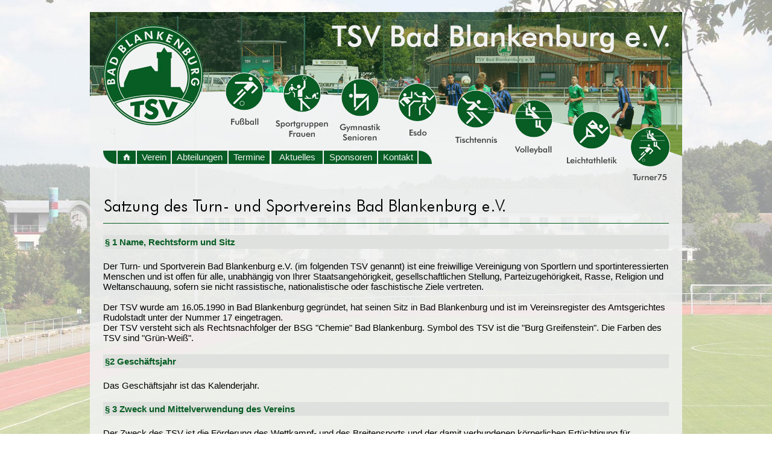

--- FILE ---
content_type: text/html; charset=UTF-8
request_url: https://tsv-bad-blankenburg.de/cms/page/mod/hs/content.php?sid=b125d8f839b9f00853291c31fd2f1043&eid=17
body_size: 12306
content:



<!DOCTYPE html><html><head><title>Satzung - Verein - TSV Bad Blankenburg e.V.</title><meta name="author" content="Matthias Pihan - Webdesign & Fotografie � 2026"><meta charset="utf-8"><meta name="robots" content="follow"><meta name="viewport" content="width=990" /><link rel="shortcut icon" type="image/x-icon" href="http://www.tsv-bad-blankenburg.de/cms/ico/logo.ico"><link rel="stylesheet" href="colorbox.css" />
<style type="text/css">
<!--

html, body {   

      font-family:  Arial, Verdana, Helvetica, sans-serif;
      font-size : 15px;

      margin-left: 0px;
	  margin-top: 0px;
	  margin-right: 0px;
	  margin-bottom: 0px;
      color: #000000;
	  height: 100%;
	  min-height: 100%;
	  #F1F2F2	     
	   	  
	  }

#inhalt {
         background-color: #F1F2F2;
         width: 650px;
         min-height: 100%; 
         height:auto !important; 
         height:10000px; 
         overflow: hidden !important; 
         }

	  
.head {

        font-family : Arial, Verdana, Helvetica, sans-serif;
        font-size : 15px;
        color : #F1F2F2;
        font-style : normal;
        font-weight:bold; }
	
.head2 {

        font-family : Arial, Verdana, Helvetica, sans-serif;
        font-size : 15px;
        color : #000000;
        font-style : normal;
        font-weight:bold; }
		
.head1 {

        font-family : Arial, Verdana, Helvetica, sans-serif;
        font-size : 15px;
        color : #F1F2F2;
        font-style : normal; }
		
.vstitel {

        font-family : Arial, Verdana, Helvetica, sans-serif;
        font-size : 15px;
        color : #075D24;
        font-style : normal;
        font-weight:bold; }



.fettes_i {

        font-family :  Arial, Verdana, Helvetica, sans-serif;
        font-size : 15px;
        color : #075D24;
        font-style : italic;
        font-weight:bold; }

.fettes_ui {

        font-family :  Arial, Verdana, Helvetica, sans-serif;
        font-size : 15px;
        color : #075D24;
        font-style : italic;
        font-weight:bold; 
        text-decoration : underline;
        }

.fettes_u {

        font-family :  Arial, Verdana, Helvetica, sans-serif;
        font-size : 15px;
        color : #075D24;
        font-style : normal;
        font-weight:bold; 
        text-decoration : underline;
        }

.normal {

        font-family : Arial, Verdana, Helvetica, sans-serif;
        font-size : 15px;
        color : #000000;
        font-style : normal;
}

.normal_i {

        font-family : Arial, Verdana, Helvetica, sans-serif;
        font-size : 15px;
        color : #000000;
        font-style : italic;
}

.normal_u {

        font-family : Arial, Verdana, Helvetica, sans-serif;
        font-size : 15px;
        color : #000000;
        font-style : normal;
        text-decoration : underline;
}

.normal_ui {

        font-family : Arial, Verdana, Helvetica, sans-serif;
        font-size : 15px;
        color : #000000;
        font-style : italic;
        text-decoration : underline;
}

.headbig {

        font-family : Arial, Verdana, Helvetica, sans-serif;
        font-size : 15px;
        color : #B7B7B4;
        font-style : normal;
        font-weight:bold; }

.navnormal {

        font-family :  Arial, Verdana, Helvetica, sans-serif;
        font-size : 15px;
        color : #F1F2F2;
        font-style : normal;

}


.normal_farbe {

        font-family :  Arial, Verdana, Helvetica, sans-serif;
        font-size : 15px;
        color : #075D24;
        font-style : normal;

}


.titel {

        font-family :  Arial, Verdana, Helvetica, sans-serif;
        font-size : 16px;
        color : #075D24;
        font-style : normal;
        font-weight:bold; }
		
.heading {

        font-family :  Arial, Verdana, Helvetica, sans-serif;
        font-size : 130%;
        color : #000000;
        font-style : normal;
        font-weight:bold; }	

.fettes {

        font-family :  Arial, Verdana, Helvetica, sans-serif;
        font-size : 15px;
        color : #075D24;
        font-style : normal;
        font-weight:bold; }
		
.fettes_small {

        font-family :  Arial, Verdana, Helvetica, sans-serif;
        font-size : 14px;
        color : #075D24;
        font-style : normal;
        font-weight:bold; }		

.fettes2 {

        font-family :  Arial, Verdana, Helvetica, sans-serif;
        font-size : 15px;
        color : #444842;
        font-style : normal;
        font-weight:normal; }

.navfett {

        font-family :  Arial, Verdana, Helvetica, sans-serif;
        font-size : 15px;
        color : #F1F2F2;
        font-style : normal;
        font-weight:bold; }
		
.navtitel {

        font-family :  Arial, Verdana, Helvetica, sans-serif;
        font-size : 16px;
        color : #F1F2F2;
        font-style : normal;
        font-weight : bold; }		

.link {

        font-family :  Arial, Verdana, Helvetica, sans-serif;
        font-size : 15px;
        color : #444842;
        font-style : normal;
        font-weight:bold; 
        background-color: #FFFFFF;
        border:1pt solid #075D24;
         }

.linkgrafik {

        font-family :  Arial, Verdana, Helvetica, sans-serif;
        font-size : 15px;
        color : #FFFFFF;
        font-style : normal;
        font-weight:bold; 
        background-color: #FFFFFF;
        border:1pt solid #FFFFFF;
}

.linkgrafik2 {

        font-family :  Arial, Verdana, Helvetica, sans-serif;
        font-size : 15px;
        color : #DCE1DA;
        font-style : normal;
        font-weight:bold; 
        background-color: #DCE1DA;
        border:1pt solid #DCE1DA;
}

.foto {

        font-family :  Arial, Verdana, Helvetica, sans-serif;
        font-size : 14px;
        color : #000000;
        font-style : normal;

}


.little {

        font-family :  Arial, Verdana, Helvetica, sans-serif;
        font-size : 12px;
        color : #000000;
        font-style : normal;
}

.strike_small {

        font-family :  Arial, Verdana, Helvetica, sans-serif;
        font-size : 14px;
        color : #000000;
        font-style : normal;
        text-decoration: line-through;
}

.normalkursiv {

        font-family : Arial, Verdana, Helvetica, sans-serif;
        font-size : 15px;
        color : #000000;
        font-style : italic;
}

.fotohell {

        font-family : Arial, Verdana, Helvetica, sans-serif;
        font-size : 14px;
        color : #F1F2F2;
        font-style : normal;
}

.fehler {

        font-family :  Arial, Verdana, Helvetica, sans-serif;
        font-size : 15px;
        color : #E60606;
        font-style : normal;
        font-weight:bold; }

.offline {

        font-family :  Arial, Verdana, Helvetica, sans-serif;
        font-size : 15px;
        color : #E60606;
        font-style : normal;
        font-weight:bold; }

.lauer {

        font-family :  Arial, Verdana, Helvetica, sans-serif;
        font-size : 15px;
        color : #D6AB01;
        font-style : normal;
        font-weight:bold; }

.online {

        font-family :  Arial, Verdana, Helvetica, sans-serif;
        font-size : 15px;
        color : #296F06;
        font-style : normal;
        font-weight:bold; }

.nav_typ1 {

        font-family : Arial, Verdana, Helvetica, sans-serif;
        font-size : 16px;
        color : #F1F2F2;
        font-style : normal;
}

.nav_typ2 {

        font-family : Arial, Verdana, Helvetica, sans-serif;
        font-size : 15px;
        color : #F1F2F2;
        font-style : normal;
}

.nav_typ_impr {

        font-family : Arial, Verdana, Helvetica, sans-serif;
        font-size : 12px;
        color : #000000;
        font-style : normal;
}

.rahmen {

        border-top:1px solid #075D24;
        border-bottom:1px solid #075D24;
        border-left:1px solid #075D24;
        border-right:1px solid #075D24;
        -webkit-border-radius: 1px;
        -moz-border-radius: 1px;
        border-radius: 1px;
}

.rahmen_vs {
        -webkit-border-radius: 108px;
        -moz-border-radius: 108px;
        border-radius: 108px;
}

.blende_vs {
        -webkit-border-top-left-radius: 0px;
        -webkit-border-top-right-radius: 0px;
        -moz-border-radius-topleft: 0px;
        -moz-border-radius-topright: 0px;
        border-top-left-radius: 0px;
        border-top-right-radius: 0px;
}

.formularfelder {

        font-family : Arial, Verdana, Helvetica, sans-serif;
        font-size : 15px;
        color : #000000;
        font-style : normal;
		border: 1px solid #075D24;
        background-color: #F1F2F2;
}

.formularfelder_finder {

        font-family : Arial, Verdana, Helvetica, sans-serif;
        font-size : 15px;
        color : #000000;
        font-style : normal;
		border: 1px solid #075D24;
        background-color: #BED591;
}

.formularfelder_pflichtfeld {

        font-family : Arial, Verdana, Helvetica, sans-serif;
        font-size : 15px;
        color : #000000;
        font-style : normal;
		border: 1px solid #075D24;
        background-color: #DEE1DD;
}

.formularfelder_fehler {

        font-family : Arial, Verdana, Helvetica, sans-serif;
        font-size : 15px;
        color : #000000;
        font-style : normal;
		border: 1px solid #E60606;
        background-color: #F1F2F2;
}

.formularfelder_pflichtfeld_fehler {

        font-family : Arial, Verdana, Helvetica, sans-serif;
        font-size : 15px;
        color : #000000;
        font-style : normal;
		border: 1px solid #E60606;
        background-color: #DEE1DD;
}

a:active   {        font-size: 15px; color: #444842; font-weight:normal; font-family: Arial, Verdana, Helvetica, sans-serif; text-decoration: none}
a:link     {        font-size: 15px; color: #444842; font-weight:normal; font-family: Arial, Verdana, Helvetica, sans-serif; text-decoration: none}
a:visited  {        font-size: 15px; color: #444842; font-weight:normal; font-family: Arial, Verdana, Helvetica, sans-serif; text-decoration: none}
a:hover    {    font-size: 15px; color : #000000; font-weight:normal; text-decoration : underline; font-family: Arial, Verdana, Helvetica, sans-serif;}

a.navtyp1:active   {        font-size: 15px; color: #F1F2F2; font-weight:normal; font-family: Arial, Verdana, Helvetica, sans-serif; text-decoration: none}
a.navtyp1:link     {        font-size: 15px; color: #F1F2F2; font-weight:normal; font-family: Arial, Verdana, Helvetica, sans-serif; text-decoration: none}
a.navtyp1:visited  {        font-size: 15px; color: #F1F2F2; font-weight:normal; font-family: Arial, Verdana, Helvetica, sans-serif; text-decoration: none}
a.navtyp1:hover    {        font-size: 15px; color : #000000; font-weight:normal; text-decoration : underline;  font-family: Arial, Verdana, Helvetica, sans-serif;}

a.adminnav:active   {        font-size: 15px; color: #F3F6F4; font-weight:bold; font-family: Arial, Verdana, Helvetica, sans-serif; text-decoration: none}
a.adminnav:link     {        font-size: 15px; color: #F3F6F4; font-weight:bold; font-family: Arial, Verdana, Helvetica, sans-serif; text-decoration: none}
a.adminnav:visited  {        font-size: 15px; color: #F3F6F4; font-weight:bold; font-family: Arial, Verdana, Helvetica, sans-serif; text-decoration: none}
a.adminnav:hover    {        font-size: 15px; color : #F1F2F2; font-weight:bold; text-decoration : underline; font-family: Arial, Verdana, Helvetica, sans-serif;}

a.navtyp2:active   {        font-size: 12px; color: #444842; font-weight:normal; font-family: Arial, Verdana, Helvetica, sans-serif; text-decoration: none}
a.navtyp2:link     {        font-size: 12px; color: #444842; font-weight:normal; font-family: Arial, Verdana, Helvetica, sans-serif; text-decoration: none}
a.navtyp2:visited  {        font-size: 12px; color: #444842; font-weight:normal; font-family: Arial, Verdana, Helvetica, sans-serif; text-decoration: none}
a.navtyp2:hover    {        font-size: 12px; color : #000000; font-weight:normal; text-decoration : underline; font-family: Arial, Verdana, Helvetica, sans-serif;}

a.navtyp_impr:active   {        font-size: 12px; color: ; font-weight:normal; font-family: Arial, Verdana, Helvetica, sans-serif; text-decoration: none}
a.navtyp_impr:link     {        font-size: 12px; color: ; font-weight:normal; font-family: Arial, Verdana, Helvetica, sans-serif; text-decoration: none}
a.navtyp_impr:visited  {        font-size: 12px; color: ; font-weight:normal; font-family: Arial, Verdana, Helvetica, sans-serif; text-decoration: none}
a.navtyp_impr:hover    {        font-size: 12px; color : #000000; font-weight:normal; text-decoration : underline; font-family: Arial, Verdana, Helvetica, sans-serif;}


#karte { width: 936px; height: 500px;}




#menu {
width: 982px;
height: 24px;
padding: 0px;

font-family: Arial, Verdana, Helvetica, sans-serif;
font-size: 15px;
float: left;
}

#menu ul {
float: left;
list-style-type: none;
margin:0px;
padding:0px;
}


/*--definiert die "Drop-Down-Links" im Normalzustand--*/
#menu a {
text-decoration: none;
display: block;
height: 22px;
font-family : Arial, Verdana, Helvetica, sans-serif;
font-weight:normal;
font-size : 15px;
color : #F1F2F2;
background: #075D24;
line-height: 1.5;

border-top-left-radius: 0px;
border-top-right-radius: 0px;
border-bottom-left-radius: 0px;
border-bottom-right-radius: 0px;
border: 0px solid #075D24;
}

/*--definiert die "Drop-Down-Links" im Hoverzustand--*/
#menu a:hover {
color: #075D24;
background: #F1F2F2;
font-family : Arial, Verdana, Helvetica, sans-serif;
font-size : 15px;
border: 0px solid #075D24;
}

/*verhindert im Zusammenhang mit position absolute bei ul ul
*eine H�henvergr��erung von #menu beim Hovern--
*/

#menu li {
position: relative;
}

/*--versteckt die "Drop-Down-Links", solange nicht gehovert wird--*/
#menu ul ul {
position: absolute;
z-index: 2;
display: none;
}

/*--l�sst die Dropdown-Links beim Hovern erscheinen--*/
#menu ul li:hover ul {
display: block;
}

/*--nur f�r IE-Versionen kleiner gleich 6 erkennbar--*/
* html #menu ul li{
float: left;
width: 100%;
}

/*--nur f�r IE 7 erkennbar--*/
*+ html #menu ul li {
float: left;
width: 100%;
}

/*--bewirkt Hover-Effekt f�r IE kleiner 7 auch f�r ul- und li-Elemente--*/
*html body {
behavior: url(csshover3-source.htc);
font-size: 100%;
}

*html #menu ul li a {
height: 1%;
}

/*--definiert einen Einzellink im Normalzustand, wenn kein Drop-Down erforderlich--*/

#menu a.direkt:link {
font-size: 1em;
font-weight: bold;
text-align: center;
color: #000;
border: 1px solid #003366;
background: #ff8000;
}

/*--definiert einen Einzellink im Hoverzustand, wenn kein Drop-Down erforderlich--*/

#menu a.direkt:hover {
color: #ff9224;
background: #003366;
border: 1px solid #ccc;
}





#lightbox{
	background-color:#eee;
	padding: 10px;
	border-bottom: 2px solid #666;
	border-right: 2px solid #666;
	}
	
#lightboxDetails{
	font-size: 0.8em;
	padding-top: 0.4em;
	}	
	
#lightboxCaption{ float: left; }
#keyboardMsg{ float: right; }
#closeButton{ top: 5px; right: 5px; }

#lightbox img{ border: none; clear: both;} 
#overlay img{ border: none; }

#overlay{ background-image: url(https://www.tsv-bad-blankenburg.de/cms/page/stage/graphics/blende.png); }

* html #overlay{
	background-color: #333;
	back\ground-color: transparent;
	background-image: url(blank.gif);
	filter: progid:DXImageTransform.Microsoft.AlphaImageLoader(src="https://www.tsv-bad-blankenburg.de/cms/page/stage/graphics/blende.png", sizingMethod="scale");
	}
	
	
-->
</style><script type="text/javascript">
<!--

function oeffnefenster (url) {
 var fenster=window.open(url, "bilder", "width=680,height=520,scrollbars=yes");
 fenster.focus();
}

function druck (url) {
 var fenster=window.open(url, "druck", "width=910,height=700,scrollbars=yes");
 fenster.focus();
}



//-->

</script>

		
<script language="JavaScript">
<!--
function SimpleSwap(el,which){
    el.src=el.getAttribute(which||"origsrc");
}
//-->
</script>

<script language="JavaScript">
<!--
function MM_swapImgRestore() { //v3.0
  var i,x,a=document.MM_sr; for(i=0;a&&i<a.length&&(x=a[i])&&x.oSrc;i++) x.src=x.oSrc;
}

function MM_preloadImages() { //v3.0
  var d=document; if(d.images){ if(!d.MM_p) d.MM_p=new Array();
    var i,j=d.MM_p.length,a=MM_preloadImages.arguments; for(i=0; i<a.length; i++)
    if (a[i].indexOf("#")!=0){ d.MM_p[j]=new Image; d.MM_p[j++].src=a[i];}}
}

function MM_swapImage() { //v3.0
  var i,j=0,x,a=MM_swapImage.arguments; document.MM_sr=new Array; for(i=0;i<(a.length-2);i+=3)
   if ((x=MM_findObj(a[i]))!=null){document.MM_sr[j++]=x; if(!x.oSrc) x.oSrc=x.src; x.src=a[i+2];}
}

function MM_findObj(n, d) { //v4.01
  var p,i,x;  if(!d) d=document; if((p=n.indexOf("?"))>0&&parent.frames.length) {
    d=parent.frames[n.substring(p+1)].document; n=n.substring(0,p);}
  if(!(x=d[n])&&d.all) x=d.all[n]; for (i=0;!x&&i<d.forms.length;i++) x=d.forms[i][n];
  for(i=0;!x&&d.layers&&i<d.layers.length;i++) x=MM_findObj(n,d.layers[i].document);
  if(!x && d.getElementById) x=d.getElementById(n); return x;
}
//-->
</script>
<script language="JavaScript">
<!--
function SimpleSwap(el,which){
    el.src=el.getAttribute(which||"origsrc");
}
//-->
</script>
<script src="https://ajax.googleapis.com/ajax/libs/jquery/1.10.2/jquery.min.js"></script>

<script type="text/javascript" src="https://www.tsv-bad-blankenburg.de/js/jquery-1.4.2.min.js"></script><script type="text/javascript" src="https://www.tsv-bad-blankenburg.de/js/jqFancyTransiotions.1.8.js"></script> <script type="text/javascript" src="https://www.tsv-bad-blankenburg.de/js/lightbox.js"></script></head><body>

		


		<script src="http://www.tsv-bad-blankenburg.de/cms/page/mod/hs/jquery.colorbox.js"></script>

				<script>
			$(document).ready(function(){
				//Examples of how to assign the Colorbox event to elements
				$(".group1").colorbox({rel:'group1'});
				$(".group2").colorbox({rel:'group2', transition:"fade", slideshow:true});
				$(".group3").colorbox({rel:'group3', transition:"none", width:"75%", height:"75%", slideshow:true});
				$(".group4").colorbox({rel:'group4', slideshow:true});
				$(".ajax").colorbox();
				$(".youtube").colorbox({iframe:true, innerWidth:640, innerHeight:390});
				$(".vimeo").colorbox({iframe:true, innerWidth:500, innerHeight:409});
				$(".iframe").colorbox({iframe:true, width:"80%", height:"80%"});
				$(".inline").colorbox({inline:true, width:"50%"});
				$(".callbacks").colorbox({
					onOpen:function(){ alert('onOpen: colorbox is about to open'); },
					onLoad:function(){ alert('onLoad: colorbox has started to load the targeted content'); },
					onComplete:function(){ alert('onComplete: colorbox has displayed the loaded content'); },
					onCleanup:function(){ alert('onCleanup: colorbox has begun the close process'); },
					onClosed:function(){ alert('onClosed: colorbox has completely closed'); }
				});

				$('.non-retina').colorbox({rel:'group5', transition:'none'})
				$('.retina').colorbox({rel:'group5', transition:'none', retinaImage:true, retinaUrl:true});
				
				//Example of preserving a JavaScript event for inline calls.
				$("#click").click(function(){ 
					$('#click').css({"background-color":"#f00", "color":"#fff", "cursor":"inherit"}).text("Open this window again and this message will still be here.");
					return false;
				});
			});
		</script><div id="hg" style="position:fixed; width:100%; z-index:1"><img src="../../stage/graphics/design/hgb.jpg" width="100%"></div><table width="982" border="0" cellspacing="0" cellpadding="0" align="center" ><tr><td width="982" class="normal" valign="top"><div id="grundebene" style="position:fixed; top:20px; filter:alpha(opacity=88); -moz-opacity:.88; opacity:.88; z-index:2"><img src="../../stage/graphics/design/grundebene.png"  width="982" height="5000" /></div><div id="blende_logo" style="position:absolute; top:42px; margin-left:22px; z-index:3"><a href="content.php?sid=d757f521a4cd91606078b0612fa449a5&eid=1" target="_top"><img src="../../stage/graphics/design/blende_logo.png" width="166" height="166" border="0" alt="zur Startseite" title="zur Startseite" /></a></div><div id="bann1" style="position:absolute; top:20px; z-index:2"><img src="../../stage/graphics/design/design_tsv_01.jpg" width="982" height="132" /></div><div id="bann2" style="position:absolute; top:152px; z-index:2"><img src="../../stage/graphics/design/design_tsv_02.png" width="982" height="107" /></div>
<div id="abteilungen" style="position:absolute; margin-left: 224px; top:120px; z-index:4"><div style="position:relative; float:left;"><a href="http://tsv.id-zemke.de" onMouseOut="MM_swapImgRestore()" onMouseOver="MM_swapImage('6','','../../stage/graphics/button/abteil2_03.png',1)" target="_blank"><img name="6" border="0" src="../../stage/graphics/button/abteil1_03.png" width="64" height="87" alt="Fußball" title="Fußball" /></a></div><div style="position:relative; float:left;"><img border="0" src="../../stage/graphics/button/abteil1_04.png" width="20" height="196" /></div><div style="position:relative; float:left; top:3px;"><a href="content.php?sid=d757f521a4cd91606078b0612fa449a5&eid=12" onMouseOut="MM_swapImgRestore()" onMouseOver="MM_swapImage('12','','../../stage/graphics/button/abteil2_19.png',1)" target="_top"><img name="12" border="0" src="../../stage/graphics/button/abteil1_19.png" width="88" height="104" alt="Sportgruppen Frauen" title="Sportgruppen Frauen" /></a></div><div style="position:relative; float:left;"><img border="0" src="../../stage/graphics/button/abteil1_06.png" width="18" height="196" /></div><div style="position:relative; float:left; top:9px;"><a href="content.php?sid=d757f521a4cd91606078b0612fa449a5&eid=9" onMouseOut="MM_swapImgRestore()" onMouseOver="MM_swapImage('9','','../../stage/graphics/button/abteil2_20.png',1)" target="_top"><img name="9" border="0" src="../../stage/graphics/button/abteil1_20.png" width="68" height="107" alt="Gymnastik Senioren" title="Gymnastik Senioren" /></a></div><div style="position:relative; float:left;"><img border="0" src="../../stage/graphics/button/abteil1_08.png" width="29" height="196" /></div><div style="position:relative; float:left; top:18px;"><a href="content.php?sid=d757f521a4cd91606078b0612fa449a5&eid=11" onMouseOut="MM_swapImgRestore()" onMouseOver="MM_swapImage('11','','../../stage/graphics/button/abteil2_21.png',1)" target="_top"><img name="11" border="0" src="../../stage/graphics/button/abteil1_21.png" width="64" height="87" alt="Esdo" title="Esdo" /></a></div><div style="position:relative; float:left;"><img border="0" src="../../stage/graphics/button/abteil1_10.png" width="31" height="196" /></div><div style="position:relative; float:left; top:29px;"><a href="content.php?sid=d757f521a4cd91606078b0612fa449a5&eid=7" onMouseOut="MM_swapImgRestore()" onMouseOver="MM_swapImage('7','','../../stage/graphics/button/abteil2_22.png',1)" target="_top"><img name="7" border="0" src="../../stage/graphics/button/abteil1_22.png" width="70" height="88" alt="Tischtennis" title="Tischtennis" /></a></div><div style="position:relative; float:left;"><img border="0" src="../../stage/graphics/button/abteil1_12.png" width="28" height="196" /></div><div style="position:relative; float:left; top:44px;"><a href="content.php?sid=d757f521a4cd91606078b0612fa449a5&eid=13" onMouseOut="MM_swapImgRestore()" onMouseOver="MM_swapImage('13','','../../stage/graphics/button/abteil2_23.png',1)" target="_top"><img name="13" border="0" src="../../stage/graphics/button/abteil1_23.png" width="64" height="92" alt="Volleyball Mix" title="Volleyball Mix" /></a></div><div style="position:relative; float:left;"><img border="0" src="../../stage/graphics/button/abteil1_14.png" width="23" height="196" /></div><div style="position:relative; float:left; top:64px;"><a href="content.php?sid=d757f521a4cd91606078b0612fa449a5&eid=8" onMouseOut="MM_swapImgRestore()" onMouseOver="MM_swapImage('8','','../../stage/graphics/button/abteil2_24.png',1)" target="_top"><img name="8" border="0" src="../../stage/graphics/button/abteil1_24.png" width="83" height="90" alt="Leichtathletik" title="Leichtathletik" /></a></div><div style="position:relative; float:left;"><img border="0" src="../../stage/graphics/button/abteil1_16.png" width="22" height="196" /></div><div style="position:relative; float:left; top:90px;"><a href="content.php?sid=d757f521a4cd91606078b0612fa449a5&eid=10" onMouseOut="MM_swapImgRestore()" onMouseOver="MM_swapImage('10','','../../stage/graphics/button/abteil2_26.png',1)" target="_top"><img name="10" border="0" src="../../stage/graphics/button/abteil1_26.png" width="66" height="91" alt="Turner75" title="Turner75" /></a></div><div  style="clear:left;"></div></div>
<div style="position:absolute; top:250px; margin-left: 7px; z-index:4"><div class="normal" style="position:relative; float:left; left:15px; margin-right:3px; width:22px;"><img border="0" src="../../stage/graphics/button/ecke_links.png" width="22" height="22"/></div><div class="normal" style="position:relative; float:left; left:14px; margin-right:3px; width:29px;"><a href="content.php?sid=d757f521a4cd91606078b0612fa449a5&eid=1" onMouseOut="MM_swapImgRestore()" onMouseOver="MM_swapImage('Startseite','','../../stage/graphics/button/home2.png',1)" target="_top"><img name="Startseite" border="0" src="../../stage/graphics/button/home1.png" width="30" height="22" alt="Startseite" title="Startseite" /></a></div><div class="normal" style="position:relative; float:left; left:14px; margin-right:3px; width:56px;">  <div id="menu" style="width:56px; text-align:center; "><ul style="width:56px;"><li><a href="content.php?sid=d757f521a4cd91606078b0612fa449a5&eid=2" target="_top">Verein</a>  <ul style="text-align:left;">
<div style="position:relative; width:160px;height:2px; padding:0px;background-color:#F1F2F2;"></div><li style="width:160px;" ><a href="content.php?sid=d757f521a4cd91606078b0612fa449a5&eid=18" target="_top"> &nbsp;&nbsp;• Vorstand</a></li>
<div style="position:relative; width:160px;height:2px; padding:0px;background-color:#F1F2F2;"></div><li style="width:160px;" ><a href="content.php?sid=d757f521a4cd91606078b0612fa449a5&eid=20" target="_top"> &nbsp;&nbsp;• Ziele</a></li>
<div style="position:relative; width:160px;height:2px; padding:0px;background-color:#F1F2F2;"></div><li style="width:160px;" ><a href="content.php?sid=d757f521a4cd91606078b0612fa449a5&eid=17" target="_top"> &nbsp;&nbsp;• Satzung</a></li>
<div style="position:relative; width:160px;height:2px; padding:0px;background-color:#F1F2F2;"></div><li style="width:160px;" ><a href="content.php?sid=d757f521a4cd91606078b0612fa449a5&eid=46" target="_top"> &nbsp;&nbsp;• Beitragsordnung</a></li>
<div style="position:relative; width:160px;height:2px; padding:0px;background-color:#F1F2F2;"></div><li style="width:160px;" ><a href="content.php?sid=d757f521a4cd91606078b0612fa449a5&eid=108" target="_top"> &nbsp;&nbsp;• Aufnahmeantrag</a></li>
<div style="position:relative; width:160px;height:2px; padding:0px;background-color:#F1F2F2;"></div><li style="width:160px;" ><a href="content.php?sid=d757f521a4cd91606078b0612fa449a5&eid=109" target="_top"> &nbsp;&nbsp;• Zuschussantrag</a></li>  </ul>  </li>  </ul>  </div></div><div class="normal" style="position:relative; float:left; left:13px; margin-right:3px; width:92px;">  <div id="menu" style="width:92px; text-align:center; "><ul style="width:92px;"><li><a href="content.php?sid=d757f521a4cd91606078b0612fa449a5&eid=14" target="_top">Abteilungen</a>  <ul style="text-align:left;">
<div style="position:relative; width:160px;height:2px; padding:0px;background-color:#F1F2F2;"></div><a href="../url/url.php?sid=d757f521a4cd91606078b0612fa449a5&eid=17&urlpf=tsv.id-zemke.de/" target="_blank">&nbsp;&nbsp;• Fußball</a></li>
<div style="position:relative; width:160px;height:2px; padding:0px;background-color:#F1F2F2;"></div><li style="width:250px;" ><a href="content.php?sid=d757f521a4cd91606078b0612fa449a5&eid=12" target="_top">&nbsp;&nbsp;• Sportgruppen Frauen</a></li><li style="width:250px;" ><a href="content.php?sid=d757f521a4cd91606078b0612fa449a5&eid=34" target="_top"> &nbsp;&nbsp;&nbsp;&nbsp;&#8250; Aerobic und Rückentraining</a></li><li style="width:250px;" ><a href="content.php?sid=d757f521a4cd91606078b0612fa449a5&eid=35" target="_top"> &nbsp;&nbsp;&nbsp;&nbsp;&#8250; Step und Aerobic</a></li><li style="width:250px;" ><a href="content.php?sid=d757f521a4cd91606078b0612fa449a5&eid=75" target="_top"> &nbsp;&nbsp;&nbsp;&nbsp;&#8250; Fitness-Mix</a></li>
<div style="position:relative; width:160px;height:2px; padding:0px;background-color:#F1F2F2;"></div><li style="width:250px;" ><a href="content.php?sid=d757f521a4cd91606078b0612fa449a5&eid=9" target="_top">&nbsp;&nbsp;• Gymnastik Senioren</a></li>
<div style="position:relative; width:160px;height:2px; padding:0px;background-color:#F1F2F2;"></div><li style="width:250px;" ><a href="content.php?sid=d757f521a4cd91606078b0612fa449a5&eid=11" target="_top">&nbsp;&nbsp;• Esdo</a></li>
<div style="position:relative; width:160px;height:2px; padding:0px;background-color:#F1F2F2;"></div><li style="width:250px;" ><a href="content.php?sid=d757f521a4cd91606078b0612fa449a5&eid=7" target="_top">&nbsp;&nbsp;• Tischtennis</a></li>
<div style="position:relative; width:160px;height:2px; padding:0px;background-color:#F1F2F2;"></div><li style="width:250px;" ><a href="content.php?sid=d757f521a4cd91606078b0612fa449a5&eid=13" target="_top">&nbsp;&nbsp;• Volleyball Mix</a></li>
<div style="position:relative; width:160px;height:2px; padding:0px;background-color:#F1F2F2;"></div><li style="width:250px;" ><a href="content.php?sid=d757f521a4cd91606078b0612fa449a5&eid=8" target="_top">&nbsp;&nbsp;• Leichtathletik</a></li>
<div style="position:relative; width:160px;height:2px; padding:0px;background-color:#F1F2F2;"></div><li style="width:250px;" ><a href="content.php?sid=d757f521a4cd91606078b0612fa449a5&eid=10" target="_top">&nbsp;&nbsp;• Turner75</a></li>  </ul>  </li>  </ul>  </div></div><div class="normal" style="position:relative; float:left; left:12px; margin-right:3px; width:68px;">  <div id="menu" style="width:68px; text-align:center; "><ul style="width:68px;"><li><a href="content.php?sid=d757f521a4cd91606078b0612fa449a5&eid=15" target="_top">Termine</a>  <ul style="text-align:left;"><li style="width:160px;" ><a href="content.php?sid=d757f521a4cd91606078b0612fa449a5&eid=83" target="_top"> &nbsp;&nbsp;• Vorstandssitzung</a></li><li style="width:160px;" ><a href="content.php?sid=d757f521a4cd91606078b0612fa449a5&eid=107" target="_top"> &nbsp;&nbsp;• Schwarzatal-Lauf  15.Juni 2024</a></li><li style="width:160px;" ><a href="content.php?sid=d757f521a4cd91606078b0612fa449a5&eid=85" target="_top"> &nbsp;&nbsp;• Fortbildung</a></li><li style="width:160px;" ><a href="content.php?sid=d757f521a4cd91606078b0612fa449a5&eid=86" target="_top"> &nbsp;&nbsp;• Veranstaltungen</a></li>  </ul>  </li>  </ul>  </div></div><div class="normal" style="position:relative; float:left; left:12px; margin-right:3px; width:85px;">  <div id="menu" style="width:85px; text-align:center; "><ul style="width:85px;"><li><a href="content.php?sid=d757f521a4cd91606078b0612fa449a5&eid=76" target="_top">Aktuelles</a>  </li>  </ul>  </div></div><div class="normal" style="position:relative; float:left; left:11px; margin-right:3px; width:88px;">  <div id="menu" style="width:88px; text-align:center; "><ul style="width:88px;"><li><a href="content.php?sid=d757f521a4cd91606078b0612fa449a5&eid=16" target="_top">Sponsoren</a>  </li>  </ul>  </div></div><div class="normal" style="position:relative; float:left; left:10px; margin-right:3px; width:65px;">  <div id="menu" style="width:65px; text-align:center;"><ul style="width:65px;"><li><a href="content.php?sid=d757f521a4cd91606078b0612fa449a5&eid=3" target="_top">Kontakt</a>  </li>  </ul>  </div></div><div class="normal" style="position:relative; float:left; left:9px; margin-right:3px; width:29px;"><img border="0" src="../../stage/graphics/button/ecke_rechts.png" width="22" height="22"/></div><div  style="clear:left;"></div></div><div id="page" width:938px; style="position:absolute; top: 321px;  margin-left:22px; z-index:2"><div style="position:relative; width:938px;height:3px; padding:0px;"></div><div class="normal" style="position:relative; width:938px; text-align:left;  ;"><img src="../../files/ve201507081028130102.gif" width="672" height="35" title="Satzung des Turn- und Sportvereins Bad Blankenburg e.V." alt="Satzung des Turn- und Sportvereins Bad Blankenburg e.V." /></div><div style="position:relative; width:938px; height:1px; margin-top:8px; padding:0px; background-color:#075D24;"></div><div style="position:relative; width:938px;height:19px; padding:0px;"></div><div class="normal" style="position:relative; width:938px; "><div class="normal" style="position:relative; width:938px; float:left; background-color:;"><div class="normal" style="position:relative; 932 width:932px; vertical-align:top; background-color:#DEE1DD; margin-bottom:1px; float:left; padding:3px;"><div class="normal" style="position:relative; width:932px; text-align:left;"><span class="fettes">§ 1 Name, Rechtsform und Sitz</span> </div></div><div style="clear:left;"></div></div><div style="clear:left;"></div></div><div style="position:relative; width:938px;height:19px; padding:0px;"></div><div class="normal" style="position:relative; width:938px; text-align:left;  ">Der Turn- und Sportverein Bad Blankenburg e.V. (im folgenden TSV genannt) ist eine freiwillige Vereinigung von Sportlern und sportinteressierten Menschen und ist offen für alle, unabhängig von Ihrer Staatsangehörigkeit, gesellschaftlichen Stellung, Parteizugehörigkeit, Rasse, Religion und Weltanschauung, sofern sie nicht rassistische, nationalistische oder faschistische Ziele vertreten. <br />  <br /> Der TSV wurde am 16.05.1990 in Bad Blankenburg gegründet, hat seinen Sitz in Bad Blankenburg und ist im Vereinsregister des Amtsgerichtes Rudolstadt unter der Nummer 17 eingetragen. <br /> Der TSV versteht sich als Rechtsnachfolger der BSG "Chemie" Bad Blankenburg. Symbol des TSV ist die "Burg Greifenstein". Die Farben des TSV sind "Grün-Weiß".</div><div style="position:relative; width:938px;height:19px; padding:0px;"></div><div class="normal" style="position:relative; width:938px; "><div class="normal" style="position:relative; width:938px; float:left; background-color:;"><div class="normal" style="position:relative; 932 width:932px; vertical-align:top; background-color:#DEE1DD; margin-bottom:1px; float:left; padding:3px;"><div class="normal" style="position:relative; width:932px; text-align:left;"><span class="fettes">§2 Geschäftsjahr</span> </div></div><div style="clear:left;"></div></div><div style="clear:left;"></div></div><div style="position:relative; width:938px;height:19px; padding:0px;"></div><div class="normal" style="position:relative; width:938px; text-align:left;  ">Das Geschäftsjahr ist das Kalenderjahr.</div><div style="position:relative; width:938px;height:19px; padding:0px;"></div><div class="normal" style="position:relative; width:938px; "><div class="normal" style="position:relative; width:938px; float:left; background-color:;"><div class="normal" style="position:relative; 932 width:932px; vertical-align:top; background-color:#DEE1DD; margin-bottom:1px; float:left; padding:3px;"><div class="normal" style="position:relative; width:932px; text-align:left;"><span class="fettes">§ 3 Zweck und Mittelverwendung des Vereins</span> </div></div><div style="clear:left;"></div></div><div style="clear:left;"></div></div><div style="position:relative; width:938px;height:19px; padding:0px;"></div><div class="normal" style="position:relative; width:938px; text-align:left;  ">Der Zweck des TSV ist die Förderung des Wettkampf- und des Breitensports und der damit verbundenen körperlichen Ertüchtigung für Personen jeglichen Alters. Bestandteil ist die Förderung des Kinder- und Jugendsports und des Sports für Behinderte. <br /> Der TSV ist selbstlos tätig. Er verfolgt ausschließlich und unmittelbar gemeinnützige Zwecke im Sinne des Abschnittes steuerbegünstigte Zwecke der Abgabenordnung, insbesondere durch die Pflege und Förderung des Sports und nicht in erster Linie eigenwirtschaftliche Zwecke.  <br /> Mittel dürfen nur für die satzungsgemäßen Zwecke verwendet werden. <br /> Es darf keine Person durch Ausgaben, die dem Zweck des Vereins fremd sind oder durch unverhältnismäßig hohe Vergütungen begünstigt werden.</div><div style="position:relative; width:938px;height:19px; padding:0px;"></div><div class="normal" style="position:relative; width:938px; "><div class="normal" style="position:relative; width:938px; float:left; background-color:;"><div class="normal" style="position:relative; 932 width:932px; vertical-align:top; background-color:#DEE1DD; margin-bottom:1px; float:left; padding:3px;"><div class="normal" style="position:relative; width:932px; text-align:left;"><span class="fettes">§ 4 Mitgliedschaft</span> </div></div><div style="clear:left;"></div></div><div style="clear:left;"></div></div><div style="position:relative; width:938px;height:19px; padding:0px;"></div><div class="normal" style="position:relative; width:938px; text-align:left;  ">Mitglied des TSV können natürliche, aber auch juristische Personen werden. <br /> Der Eintritt in den Verein ist jederzeit möglich. <br /> Die Mitgliedschaft ist schriftlich zu beantragen. <br /> Personen unter 18 Jahren bedürfen der Erlaubnis des gesetzlichen Vertreters. <br /> Die Mitgliedschaft wird wirksam durch die Annahme des Aufnahmeantrages durch den Verein und die Zahlung des Aufnahmebeitrages. <br /> Die Mitgliedschaft im TSV wird in der Regel in einer Abteilung beantragt. Sportliche Betätigung ist in einer oder mehreren Abteilungen möglich. Dabei sind jedoch die Festlegungen in § 6 zu beachten. <br /> Die Mitgliedschaft endet: <br /> a) durch die <span class="fettes">schriftliche</span>   Austrittserklärung zum 30.06. des lfd. Jahres bzw. zum Jahresende.  <br /> b) bei schwerwiegenden Verletzungen der Satzung durch Ausschluss nach Vorstandsbeschluss. <br /> c) bei Beitragsrükständen von mehr als 12 Monaten durch Ausschluss nach Vorstandsbeschluss <br /> d) bei Tod des Mitgliedes</div><div style="position:relative; width:938px;height:19px; padding:0px;"></div><div class="normal" style="position:relative; width:938px; "><div class="normal" style="position:relative; width:938px; float:left; background-color:;"><div class="normal" style="position:relative; 932 width:932px; vertical-align:top; background-color:#DEE1DD; margin-bottom:1px; float:left; padding:3px;"><div class="normal" style="position:relative; width:932px; text-align:left;"><span class="fettes">§ 5 Ehrenmitgliedschaft</span> </div></div><div style="clear:left;"></div></div><div style="clear:left;"></div></div><div style="position:relative; width:938px;height:19px; padding:0px;"></div><div class="normal" style="position:relative; width:938px; text-align:left;  ">Zu Ehrenmitgliedern können auf Vorschlag des Vorstandes Personen berufen werden, die sich um den Verein hervorragende (überragende) Verdienste erworben haben. Die Berufung erfolgt durch die Mitgliederversammlung mit einfacher Mehrheit der gültigen Stimmen. <br /> Ehrenmitglieder haben das Recht, mit beratender Stimme an den Sitzungen des Vorstandes und in der Mitgliederversammlung teilzunehmen. Ehrenmitglieder sind von der Beitragspflicht befreit. <br /> Die Ehrenmitgliedschaft gilt lebenlänglich, soweit das Ehrenmitglied nicht durch schwerwiegende Verstöße gegen die Satzung diese Ehrenmitgliedschaft verwirkt. Die Aufhebung der Ehrenmitgliedschaft ist auf Vorschlag des Vorstandes in der Mitgliederversammlung durch Mehrheitsbeschluss zu realisieren.</div><div style="position:relative; width:938px;height:19px; padding:0px;"></div><div class="normal" style="position:relative; width:938px; "><div class="normal" style="position:relative; width:938px; float:left; background-color:;"><div class="normal" style="position:relative; 932 width:932px; vertical-align:top; background-color:#DEE1DD; margin-bottom:1px; float:left; padding:3px;"><div class="normal" style="position:relative; width:932px; text-align:left;"><span class="fettes">§ 6 Rechte und Pflichten der Mitglieder</span> </div></div><div style="clear:left;"></div></div><div style="clear:left;"></div></div><div style="position:relative; width:938px;height:19px; padding:0px;"></div><div class="normal" style="position:relative; width:938px; text-align:left;  ">Jedes Mitglied hat das Recht, an der Vereinsarbeit des TSV aktiv teilzunehmen. Die durch den Verein bereitgestellten Anlagen, Geräte und Sportmaterialien für den Übungsbetrieb können genutzt werden.  <br /> Die Mitglieder des TSV haben Versicherungsschutz entsprechend des Versicherungsvertrages des LSB Thüringen und der durch den Verein abgeschlossenen Vereinbarungen. <br /> Alle Mitglieder ab dem 14. Lebensjahr haben im TSV aktives Wahl- und Stimmrecht. <br /> Für die Kandidatur zur Wahl in den Vorstand bzw. als Rechnungsprüfer des TSV ist die Vollendung des 18. Lebensjahres Voraussetzung. <br /> Für die Wahl in eine Abteilungsleitung muss das 16. Lebensjahr vollendet sein. <br /> Jedes Mitglied hat das Recht in freier Meinungsäußerung Hinweise und Vorschläge für die Verbesserung der Arbeit des Vereins und seiner Abteilungen einzubringen sowie Kritik an unzulänglicher Arbeit zu üben. <br /> Die Mitglieder des TSV haben die Pflicht zur Entrichtung der Mitgliedsbeiträge des Vereins und der Abteilung(en) in der durch die Mitgliederversammlung des Vereins bzw. der Abteilungen festgelegten Höhe. Auf Beschluss der Mitgliederversammlung können auch Umlagen und sachliche Leistungen festgestellt werden, deren Realisierung für die Mitglieder Pflicht ist. <br /> Die Mitglieder des TSV haben die Pflicht zur pfleglichen Behandlung der bereitgestellten Sportmaterialien, der Anlagen und Geräte sowie zu deren Wartung und Instandhaltung.</div><div style="position:relative; width:938px;height:19px; padding:0px;"></div><div class="normal" style="position:relative; width:938px; "><div class="normal" style="position:relative; width:938px; float:left; background-color:;"><div class="normal" style="position:relative; 932 width:932px; vertical-align:top; background-color:#DEE1DD; margin-bottom:1px; float:left; padding:3px;"><div class="normal" style="position:relative; width:932px; text-align:left;"><span class="fettes">§ 7 Mitgliedsbeiträge</span> </div></div><div style="clear:left;"></div></div><div style="clear:left;"></div></div><div style="position:relative; width:938px;height:19px; padding:0px;"></div><div class="normal" style="position:relative; width:938px; text-align:left;  ">Von den Mitgliedern werden Beiträge erhoben. Die Höhe des Jahresbeitrages des Vereins und seine Fälligkeit werden durch die Mitgliederversammlung festgelegt. <br /> Die Abteilungen des Vereins legen für ihre Mitglieder die Abteilungsbeiträge in der Abteilungsversammlung entsprechend des Bedarfs der jeweiligen Abteilung fest. <br /> Mitglieder des TSV, die mehreren Abteilungen angehören, zahlen den Jahresbeitrag des Vereins in der durch sie selbst festzulegenden Abteilung. In allen weiteren Abteilungen zahlen sie nur den zusätzlichen Abteilungsbeitrag. <br /> Sonderregelungen sind beim Vorstand bzw. den Abteilungsleitungen zu beantragen und durch diese für ihren Zuständigkeitsbereich zu entscheiden.</div><div style="position:relative; width:938px;height:19px; padding:0px;"></div><div class="normal" style="position:relative; width:938px; "><div class="normal" style="position:relative; width:938px; float:left; background-color:;"><div class="normal" style="position:relative; 932 width:932px; vertical-align:top; background-color:#DEE1DD; margin-bottom:1px; float:left; padding:3px;"><div class="normal" style="position:relative; width:932px; text-align:left;"><span class="fettes">§ 8 Organe des Vereins</span> </div></div><div style="clear:left;"></div></div><div style="clear:left;"></div></div><div style="position:relative; width:938px;height:19px; padding:0px;"></div><div class="normal" style="position:relative; width:938px; text-align:left;  ">Organe des TSV sind: <br /> - die Mitgliederversammlung <br /> - der Vorstand <br /> - die Jugendversammlung</div><div style="position:relative; width:938px;height:19px; padding:0px;"></div><div class="normal" style="position:relative; width:938px; "><div class="normal" style="position:relative; width:938px; float:left; background-color:;"><div class="normal" style="position:relative; 932 width:932px; vertical-align:top; background-color:#DEE1DD; margin-bottom:1px; float:left; padding:3px;"><div class="normal" style="position:relative; width:932px; text-align:left;"><span class="fettes">§ 9 Der Vorstand</span> </div></div><div style="clear:left;"></div></div><div style="clear:left;"></div></div><div style="position:relative; width:938px;height:19px; padding:0px;"></div><div class="normal" style="position:relative; width:938px; text-align:left;  ">Der Vorstand des TSV besteht aus: <br /> - dem 1. Vorsitzenden <br /> - dem 2. Vorsitzenden <br /> - dem Kassenwart <br /> - dem Sportwart <br /> - dem Jugendwart <br /> - dem Vorstandsmitglied für Öffentlichkeitsarbeit <br /> - dem Schriftführer <br /> und bis zu 5 weiteren Vorstandsmitgliedern <br />  <br /> Vorstand des TSV im Sinne des § 26 BGB sind der 1. Vorsitzende und der 2. Vorsitzende. Sie vertreten den Verein gerichtlich und außergerichtlich. <br /> Jeder in Ihnen ist alleinvertretungsberechtigt. <br /> Im Innenverhältnis zum Verein wird der 2. Vorsitzende jedoch nur bei Verhinderung des 1. Vorsitzenden tätig. <br /> Nach außen ist die Vertretungsmacht in der Weise beschränkt, dass außerplanmäßige Rechtsgeschäfte über 5.000,00 € nur nach Vorstandsbeschluss getätigt werden dürfen.</div><div style="position:relative; width:938px;height:19px; padding:0px;"></div><div class="normal" style="position:relative; width:938px; "><div class="normal" style="position:relative; width:938px; float:left; background-color:;"><div class="normal" style="position:relative; 932 width:932px; vertical-align:top; background-color:#DEE1DD; margin-bottom:1px; float:left; padding:3px;"><div class="normal" style="position:relative; width:932px; text-align:left;"><span class="fettes">§ 10 Aufgaben und Zuständigkeit des Vorstandes</span> </div></div><div style="clear:left;"></div></div><div style="clear:left;"></div></div><div style="position:relative; width:938px;height:19px; padding:0px;"></div><div class="normal" style="position:relative; width:938px; text-align:left;  ">Die Aufgaben des Vorstandes sind: <br /> - Vorbereitung und Einberufung der Delegiertenversammlung sowie die Aufstellung der Tagesordnung <br /> - Ausführung der Beschlüsse der Delegiertenversammlung <br /> - Vorbereitung des Haushaltplanes, Buchführung, Erstellung des Jahresberichtes und Vorlage der Jahresplanung <br /> - Kontinuierliche Zusammenarbeit mit den Abteilungsleitungen und der Jugendleitung <br /> - Zusammenarbeit mit der Öffentlichen Sportverwaltung des Kreises und der Stadt Bad Blankenburg sowie den Förderern des Sports im Territorium <br /> - Beschlussfassungüber eventuelle Ausschlüsse von Mitgliedern <br /> - Bildung und Auflösung von Abteilungen <br />  <br /> Sportspezifische Aufgaben werden durch die Leitungen der Abteilungen in eigener Verantwortung und in Übereinstimmung mit der Satzung umgesetzt.</div><div style="position:relative; width:938px;height:19px; padding:0px;"></div><div class="normal" style="position:relative; width:938px; "><div class="normal" style="position:relative; width:938px; float:left; background-color:;"><div class="normal" style="position:relative; 932 width:932px; vertical-align:top; background-color:#DEE1DD; margin-bottom:1px; float:left; padding:3px;"><div class="normal" style="position:relative; width:932px; text-align:left;"><span class="fettes">§ 11 Wahl des Vorstandes</span> </div></div><div style="clear:left;"></div></div><div style="clear:left;"></div></div><div style="position:relative; width:938px;height:19px; padding:0px;"></div><div class="normal" style="position:relative; width:938px; text-align:left;  ">Der Vorstand wird durch die Delegiertenversammlung gewählt. <br /> Die Delegierten werden in den Mitgliedsversammlungen der Abteilungen gewählt. <br /> Ihre Anzahl richtet sich nach der Mitgliederzahl der jeweiligen Abteilung. <br /> Vorstandsmitglieder können nur Mitglieder des Vereins werden. <br /> Die Mitglieder des Vorstandes werden durch die Delegiertenversammlung des TSV für die Zeit von 4 Jahren gewählt. Der Vorstand bleibt bis zu einer Neuwahl im Amt. <br /> Der Jugendwart wird durch die Jugenddelegiertenversammlung des TSV gewählt und durch die Delegiertenversammlung bestätigt.</div><div style="position:relative; width:938px;height:19px; padding:0px;"></div><div class="normal" style="position:relative; width:938px; "><div class="normal" style="position:relative; width:938px; float:left; background-color:;"><div class="normal" style="position:relative; 932 width:932px; vertical-align:top; background-color:#DEE1DD; margin-bottom:1px; float:left; padding:3px;"><div class="normal" style="position:relative; width:932px; text-align:left;"><span class="fettes">§ 12 Vorstandssitzungen</span> </div></div><div style="clear:left;"></div></div><div style="clear:left;"></div></div><div style="position:relative; width:938px;height:19px; padding:0px;"></div><div class="normal" style="position:relative; width:938px; text-align:left;  ">Der Vorstand tagt auf der Grundlage einer Arbeitsordnung. Die Einladungen werden mindestens eine Woche vorher an die Vorstandsmitglieder übermittelt. <br /> Der Vorstand ist beschlussfähig, wenn wenigstens 2/3 der Vorstandsmitglieder anwesend sind. Im Vorstand entscheidet die Stimmenmehrheit. Bei Stimmengleichheit entscheidet die Stimme des 1. Vorsitzenden. <br /> Bei Sinnfälligkeit werden Abteilungsleiter zu Vorstandssitzungen hinzugezogen.</div><div style="position:relative; width:938px;height:19px; padding:0px;"></div><div class="normal" style="position:relative; width:938px; "><div class="normal" style="position:relative; width:938px; float:left; background-color:;"><div class="normal" style="position:relative; 932 width:932px; vertical-align:top; background-color:#DEE1DD; margin-bottom:1px; float:left; padding:3px;"><div class="normal" style="position:relative; width:932px; text-align:left;"><span class="fettes">§ 13 Mitgliederversammlungen</span> </div></div><div style="clear:left;"></div></div><div style="clear:left;"></div></div><div style="position:relative; width:938px;height:19px; padding:0px;"></div><div class="normal" style="position:relative; width:938px; text-align:left;  ">Die Mitgliederversammlung des TSV wird in Form einer Delegiertenversammlung durchgeführt. Mitgliederversammlungen des TSV finden in der Regel jährlich statt. <br /> Sie werden vom Vorstand mit einer Frist von 2 Wochen unter Angabe der Tagesordnung schriftlich einberufen. Ergänzungen zur Tagesordnung sind bis spätestens 1 Woche vor dem angesetzten Termin beim Vorstand zu beantragen und bei Beginn der Versammlung bekannt zumachen. <br /> Die Einladung von Mitgliedern aller Abteilungen ist anteilmäßig im Verhältnis der Mitgliederzahl zu garantieren. <br /> Mitgliederversammlungen des TSV sind unabhängig von der Anzahl der anwesenden Stimmberechtigten beschlussfähig, wenn sie ordnungsgemäß einberufen wurden. <br /> Entscheidungen der Mitgliederversammlungen werden mit einfacher Mehrheit der abgegebenen gültigen Stimmen beschlossen. Bei Stimmgleichheit gilt ein Antrag als abgelehnt. Stimmenenthaltungen bleiben für die Entscheidung unberücksichtigt. <br /> Satzungsänderungen können aber nur mit zwei Dritteln der abgegebenen gültigen Stimmen beschlossen werden. <br /> Eine außerordentliche Mitgliederversammlung kann auf Beschluss des Vorstandes einberufen werden, wenn es das Interesse des Vereins verlangt. <br /> Sie muss einberufen werden, wenn dies von 20% der wahlberechtigten Mitglieder oder Abteilungen schriftlich mit Begründung beantragt wird.</div><div style="position:relative; width:938px;height:19px; padding:0px;"></div><div class="normal" style="position:relative; width:938px; "><div class="normal" style="position:relative; width:938px; float:left; background-color:;"><div class="normal" style="position:relative; 932 width:932px; vertical-align:top; background-color:#DEE1DD; margin-bottom:1px; float:left; padding:3px;"><div class="normal" style="position:relative; width:932px; text-align:left;"><span class="fettes">§ 14 Protokollierung</span> </div></div><div style="clear:left;"></div></div><div style="clear:left;"></div></div><div style="position:relative; width:938px;height:19px; padding:0px;"></div><div class="normal" style="position:relative; width:938px; text-align:left;  ">Über den Verlauf von Vorstandsitzungen und der Mitgliederversammlung ist ein Protokoll zu fertigen, das von dem Versammlungsleiter und dem Schriftführer zu unterzeichnen ist.</div><div style="position:relative; width:938px;height:19px; padding:0px;"></div><div class="normal" style="position:relative; width:938px; "><div class="normal" style="position:relative; width:938px; float:left; background-color:;"><div class="normal" style="position:relative; 932 width:932px; vertical-align:top; background-color:#DEE1DD; margin-bottom:1px; float:left; padding:3px;"><div class="normal" style="position:relative; width:932px; text-align:left;"><span class="fettes">§ 15 Rechnungsprüfer</span> </div></div><div style="clear:left;"></div></div><div style="clear:left;"></div></div><div style="position:relative; width:938px;height:19px; padding:0px;"></div><div class="normal" style="position:relative; width:938px; text-align:left;  ">Die Mitgliederversammlung des TSV wählt 2 Rechnungsprüfer für die Wahlperiode. <br /> Die Rechnungsprüfer überwachen die Kassengeschäfte des Vereins. <br /> Eine Überprüfung hat mindestens einmal im Jahr zu erfolgen. <br /> Über das Ergebnis ist in der Mitgliederversammlung zu berichten.</div><div style="position:relative; width:938px;height:19px; padding:0px;"></div><div class="normal" style="position:relative; width:938px; "><div class="normal" style="position:relative; width:938px; float:left; background-color:;"><div class="normal" style="position:relative; 932 width:932px; vertical-align:top; background-color:#DEE1DD; margin-bottom:1px; float:left; padding:3px;"><div class="normal" style="position:relative; width:932px; text-align:left;"><span class="fettes">§ 16 Ordnungen</span> </div></div><div style="clear:left;"></div></div><div style="clear:left;"></div></div><div style="position:relative; width:938px;height:19px; padding:0px;"></div><div class="normal" style="position:relative; width:938px; text-align:left;  ">Zur Umsetzung der Satzung erarbeitet der Verein Ordnungen, die zu spezifischen Fragen der Vereinsarbeit Festlegungen treffen: <br /> - Arbeitsordnung des Vorstandes <br /> - Finanzordnung <br /> Die Vereinsjugend gibt sich eine Jugendordnung.</div><div style="position:relative; width:938px;height:19px; padding:0px;"></div><div class="normal" style="position:relative; width:938px; "><div class="normal" style="position:relative; width:938px; float:left; background-color:;"><div class="normal" style="position:relative; 932 width:932px; vertical-align:top; background-color:#DEE1DD; margin-bottom:1px; float:left; padding:3px;"><div class="normal" style="position:relative; width:932px; text-align:left;"><span class="fettes">§ 17 Auflösung des Vereins</span> </div></div><div style="clear:left;"></div></div><div style="clear:left;"></div></div><div style="position:relative; width:938px;height:19px; padding:0px;"></div><div class="normal" style="position:relative; width:938px; text-align:left;  ">Die Auflösung des TSV kann nur in einer zu diesem Zweck anberaumten Mitgliederversammlung beschlossen werden und bedarf einer Mehrheit von zwei Dritteln der abgegebenen gültigen Stimmen. <br /> Bei Auflösung des Vereins oder bei Wegfall seines bisherigen steuerbegünstigten Zweckes fällt das nach Abzug aller Verbindlichkeiten vorhandene Vermögen des TSV an die Stadt Bad Blankenburg, die es unmittelbar und ausschließlich gemeinnützig zur Förderung des Sportes zu verwenden hat.</div><div style="position:relative; width:938px;height:19px; padding:0px;"></div><div class="normal" style="position:relative; width:938px; text-align:left;  ">Die vorstehende Satzung wurde am 10.11.1997 in Bad Blankenburg von der Delegiertenversammlung des TSV Bad Blankenburg beschlossen. <br /> Notwendige Veränderungen wurden von der Delegiertenversammlung des TSV Bad Blankenburg am 18.11.1999 beschlossen.</div><div style="position:relative; width:938px;height:19px; padding:0px;"></div><div style="position:relative; width:938px; height:1px; padding:0px; background-color:#075D24;"></div><div style="position:relative; width:938px;height:2px; padding:0px;background-color:#F1F2F2;"></div><div class="normal" style="position:relative; width:938px; background-color:#B7B7B4;"><div class="normal" style="position:relative; float:left; width:289px; text-align:center; padding:3px; background-color:#B7B7B4; margin-right:1px;"><a href="content.php?sid=d757f521a4cd91606078b0612fa449a5&eid=20" class="navtyp1" target="_top">Zielstellung unseres Vereins</a></div><div class="navnormal" style="position:relative; float:left; width:18px; text-align:center; padding:3px; background-color:#B7B7B4; margin-right:1px;">&#8249;</div><div class="normal" style="position:relative; float:left; width:290px; text-align:center;  padding:3px; background-color:#B7B7B4; margin-right:1px;"><a href="content.php?sid=d757f521a4cd91606078b0612fa449a5&eid=2" class="navtyp1" target="_top">Verein</a></div><div class="navnormal" style="position:relative; float:left; width:18px; text-align:center;  padding:3px; background-color:#B7B7B4; margin-right:1px;">&#8250;</div><div class="normal" style="position:relative; float:left; width:289px; text-align:center;  padding:3px; background-color:#B7B7B4;"><a href="content.php?sid=d757f521a4cd91606078b0612fa449a5&eid=46" class="navtyp1" target="_top">Beitragsordnung des TSV Bad Blankenburg</a></div><div  style="clear:left;"></div></div><div style="position:relative; width:938px;height:2px; padding:0px;background-color:#F1F2F2;"></div><div style="position:relative; width:938px; height:1px; padding:0px; background-color:#075D24;"></div><div style="position:relative; width:938px;height:5px; padding:0px;"></div><div class="normal" style="position:relative;width:938px; padding:3px;"><div style="position:absolute; float:left; left:0px; z-index:1"></div><div class="fettes" style="position:absolute; float:left; right:6px; z-index:1"><a href="javascript:druck('');">Druckansicht</a> • <a href="content.php?sid=d757f521a4cd91606078b0612fa449a5&eid=1" target="_top">Startseite</a> • <a href="content.php?sid=d757f521a4cd91606078b0612fa449a5&eid=3" target="_top">Kontakt</a> • <a href="content.php?sid=d757f521a4cd91606078b0612fa449a5&eid=4" target="_top">Sitemap</a> • <a href="content.php?sid=d757f521a4cd91606078b0612fa449a5&eid=5" target="_top">Impressum</a> • <a href="content.php?sid=d757f521a4cd91606078b0612fa449a5&eid=97" target="_top">Datenschutz</a> • <a href="javascript:history.go(-1)">zur&uuml;ck</a></div><div  style="clear:left;"></div></div><div style="position:relative; width:938px;height:20px; padding:0px;"></div><div id="foot" style="position:relative; top:5px; width:938px; background: #B7B7B4; z-index:4"><div class="navnormal" style="position:relative; float:left; width:932px; text-align:center; padding:3px;">• TSV Bad Blankenburg e.V. • Wirbacher Straße 10 • 07422 Bad Blankenburg • Telefon: 036741/44420 • E-Mail: <a class="navtyp1" href="mailto:info@tsv-bad-blankenburg.de">info@tsv-bad-blankenburg.de</a> •</div><div  style="clear:left;"></div></div><div style="position:relative; width:938px;height:11px;px; padding:0px;"></div></div></td></tr></table></body></html><script language='JavaScript'>
var ref;
var screenwidth; 
var screenheight; 
var color;
ref = document.referrer; 
screenwidth=screen.width;
screenheight=screen.height; 
color=screen.colorDepth; 
document.writeln('<img src="content.php?color=' + color + '&screenwidth=' + screenwidth + '&screenheight=' + screen.height + '&ref=' + ref + '&statistik_speichern=blockiert&stati=pr" width=1 height=1>' );
</script>
